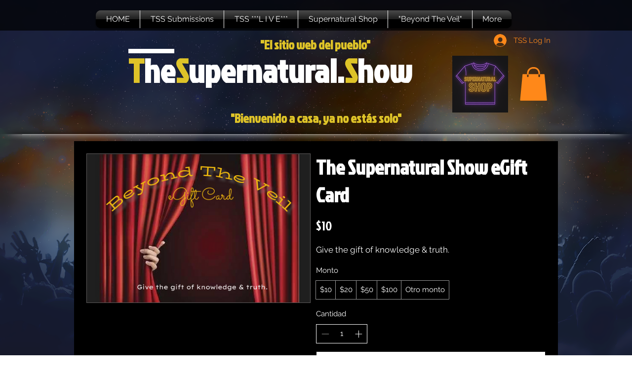

--- FILE ---
content_type: text/html; charset=utf-8
request_url: https://www.google.com/recaptcha/api2/aframe
body_size: 267
content:
<!DOCTYPE HTML><html><head><meta http-equiv="content-type" content="text/html; charset=UTF-8"></head><body><script nonce="sbq-bSv7gZR_3zUb6seyxA">/** Anti-fraud and anti-abuse applications only. See google.com/recaptcha */ try{var clients={'sodar':'https://pagead2.googlesyndication.com/pagead/sodar?'};window.addEventListener("message",function(a){try{if(a.source===window.parent){var b=JSON.parse(a.data);var c=clients[b['id']];if(c){var d=document.createElement('img');d.src=c+b['params']+'&rc='+(localStorage.getItem("rc::a")?sessionStorage.getItem("rc::b"):"");window.document.body.appendChild(d);sessionStorage.setItem("rc::e",parseInt(sessionStorage.getItem("rc::e")||0)+1);localStorage.setItem("rc::h",'1769929782488');}}}catch(b){}});window.parent.postMessage("_grecaptcha_ready", "*");}catch(b){}</script></body></html>